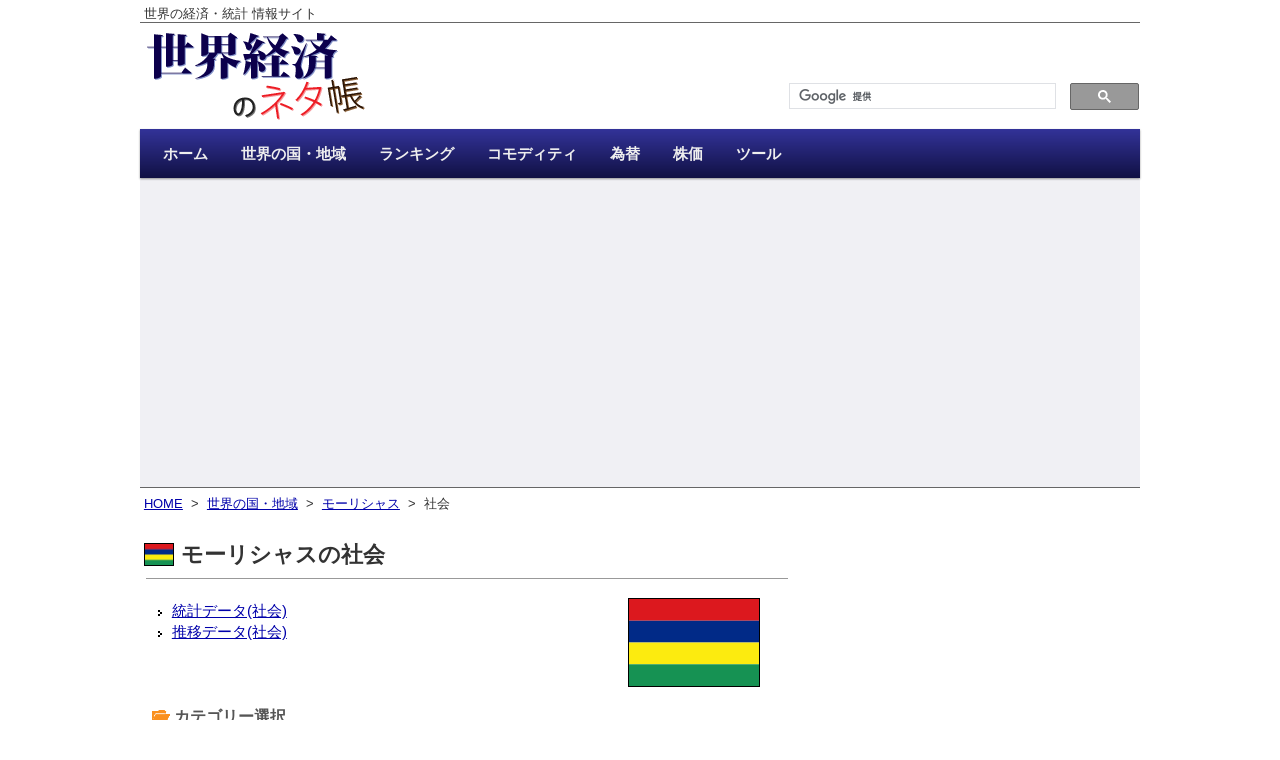

--- FILE ---
content_type: text/html; charset=UTF-8
request_url: https://ecodb.net/country/MU/index/
body_size: 14188
content:
<!DOCTYPE html>
<html lang='ja'>
<head>
<meta http-equiv='Content-Type' content='text/html; charset=utf-8' />
<title>モーリシャスの社会 - 世界経済のネタ帳</title>


<meta property="og:title" content="モーリシャスの社会 - 世界経済のネタ帳" />
<meta property="og:type" content="website" />
<meta property="og:url" content="https://ecodb.net/country/MU/index/" />
<meta property="og:image" content="https://ecodb.net/image/ecodb_fb.png" />
<meta property="og:description" content="モーリシャスの社会に関する統計データ、推移(グラフ・時系列表)を掲載しています。" />

<meta property="fb:app_id" content="425317600824874" />
<meta name="twitter:card" content="summary" />
<meta name="twitter:site" content="@ecodbnet" />
<meta name="twitter:image" content="https://ecodb.net/image/ecodb_tw.png" />
<link rel='canonical' href='https://ecodb.net/country/MU/index/' />
<link rel='stylesheet' type='text/css' media='all' href='https://ecodb.net/css/style.css?ver=20210309_01' />
<link rel='stylesheet' type='text/css' media='all' href='https://ecodb.net/css/flag.css?ver=20210309_01' />
<link rel="stylesheet" href="https://fonts.googleapis.com/icon?family=Material+Icons">
<link rel='shortcut icon' href='https://ecodb.net/image/favicon.ico' />
<script defer type='text/javascript' src='https://ajax.googleapis.com/ajax/libs/jquery/3.3.1/jquery.min.js'></script>
<script defer type='text/javascript' src='https://ecodb.net/js/jquery.cookie.js'></script>
<script defer type="text/javascript" src="https://www.gstatic.com/charts/loader.js"></script>
<script defer type='text/javascript' src='https://ecodb.net/js/jquery.powertip.min.js'></script>

<script type='text/javascript'>
document.addEventListener('DOMContentLoaded', function(){
$(function(){
	$('.tooltip').each(function(){
		var list = $(this).attr('title').split('|');
		if(list.length > 1){
			var html = '';
			html += '<div class="tooltip_box">';
			if (list[0]){
				html += '<h3>'+list[0]+'</h3>';
			}
			html += '<ul>';
			for(var i = 1; i < list.length; i++){
				html += '<li>'+list[i]+'</li>';
			}
			html += '</ul>';
			html += '</div>';
			$(this).html('<img class="question" src="https://ecodb.net/image/question.png" />');
			$(this).attr('title', html);
		}
	});
	$('.tooltip').powerTip({
		 placement: 'se'
		,mouseOnToPopup: true
		,offset: 5
		, fadeOutTime: 200		, smartPlacement: true	});

	$('#powerTip').bind('touchmove touchend',function(){
		$.powerTip.closeTip();
		return false;
	});
});

	function scroll(hash){
		var pos = (hash == '#' || hash == '') ? 0 : $(hash).offset().top;
		$('html,body').animate({ scrollTop: pos }, 'normal', 'swing');
		return false;
	}
	$(window).on('hashchange', function(){
		scroll(location.hash);
		return false;
	});
	$('a[href^="#"]').click(function(){
		scroll($(this).attr("href"));
		return false;
	});
	$( 'a.ifade img' ).hover(
		function () { $(this).fadeTo( 'fast', 0.75 ); },
		function () { $(this).fadeTo( 'fast', 1 ); }
	);
	var top_fixed = $('#top_fixed');
	$(window).scroll(function(){
		if ($(this).scrollTop() > 200) {
			top_fixed.fadeIn();
		} else {
			top_fixed.fadeOut();
		}
	});
}, false);
</script>

<!-- Global site tag (gtag.js) - Google Analytics -->
<script async src="https://www.googletagmanager.com/gtag/js?id=UA-203327-12"></script>
<script>
  window.dataLayer = window.dataLayer || [];
  function gtag(){ dataLayer.push(arguments); }
  gtag('js', new Date());

  gtag('config', 'UA-203327-12');
</script>
</head>
<body>
<div class='page'>
<div class='header'>

<div class='hd0'>
	<p>世界の経済・統計 情報サイト</p>
</div><div class='hd1'>
	<div class='left'>
		<a href='https://ecodb.net/'  title='世界経済のネタ帳'>
		<img class='logo' src='https://ecodb.net/image/ecodb.png' alt='世界経済のネタ帳' />
		</a>
	</div>
	<div class='right'>
		<div class='search'>
<script async src="https://cse.google.com/cse.js?cx=000467465919090470413:nhfbil79drw"></script>
<div class="gcse-search"></div>
		</div>
	</div>
	<div class='clear'></div>
</div><div class='access'>
	<ul class='menu'>
		<li class='current'><a href='https://ecodb.net/'><span>ホーム</span></a></li>
		<li><a href='https://ecodb.net/area/'><span>世界の国・地域</span></a></li>
		<li><a href='https://ecodb.net/ranking/'><span>ランキング</span></a></li>
		<li><a href='https://ecodb.net/commodity/'><span>コモディティ</span></a></li>
		<li><a href='https://ecodb.net/exchange/'><span>為替</span></a></li>
		<li><a href='https://ecodb.net/stock/'><span>株価</span></a></li>
		<li><a href='https://ecodb.net/tool/'><span>ツール</span></a></li>
	</ul>
</div><div class='clear'></div>
<div class='hd2'>
<div class='ads' style='height:280px;'>
<script async src="https://pagead2.googlesyndication.com/pagead/js/adsbygoogle.js?client=ca-pub-8889898293977295"
     crossorigin="anonymous"></script>
<!-- 世界経済ヘッダー -->
<ins class="adsbygoogle"
     style="display:block"
     data-ad-client="ca-pub-8889898293977295"
     data-ad-slot="6134901075"
     data-ad-format="auto"
     data-full-width-responsive="true"></ins>
<script>
     (adsbygoogle = window.adsbygoogle || []).push({});
</script>
</div>
</div></div><div class='container'>
<div class='content'>


<p class='breadcrumb'>
<a href='https://ecodb.net/'>HOME</a>
&nbsp;&gt;&nbsp;
<a href='https://ecodb.net/area/'>世界の国・地域</a>
&nbsp;&gt;&nbsp;
<a href='https://ecodb.net/country/MU/'>モーリシャス</a>
&nbsp;&gt;&nbsp;
社会
</p>
<h1><img class='icon flag' src='https://ecodb.net/image/flag/MU.png' />モーリシャスの社会</h1>
<div class='link_unit_top'>
</div>

<div class='country_index'>
<div class='index_list'>
<ul>
<li><a href='#index02'>統計データ(社会)</a></li>
<li><a href='#index03'>推移データ(社会)</a></li>
</ul>
</div><!-- .index_list -->
<div class='flag'>
<img src='https://ecodb.net/image/flag/MU.png' alt='モーリシャス共和国の国旗' title='モーリシャスの国旗' />
</div>
</div>

<div class='country_detail_sub'>
<h3 class='title'><span class='icon'><img class='icon' src='https://ecodb.net/image/mini-icon-category.png' /></span>カテゴリー選択</h3>
<p>
<a href='https://ecodb.net/country/MU/'>概要</a>
&nbsp;&nbsp;|&nbsp;&nbsp;
<a href='https://ecodb.net/country/MU/nature/'>環境</a>
&nbsp;&nbsp;|&nbsp;&nbsp;
<a href='https://ecodb.net/country/MU/person/'>人口</a>
&nbsp;&nbsp;|&nbsp;&nbsp;
社会
&nbsp;&nbsp;|&nbsp;&nbsp;
<a href='https://ecodb.net/country/MU/economy/'>経済</a>
&nbsp;&nbsp;|&nbsp;&nbsp;
<a href='https://ecodb.net/country/MU/trade/'>貿易</a>
&nbsp;&nbsp;|&nbsp;&nbsp;
<a href='https://ecodb.net/country/MU/public_finance/'>財政</a>
</p>
</div>

<hr />

<a id='index02'></a>
<h2>モーリシャスの統計データ(社会)</h2>
<div>

<div class='country_stat_group'>
<h3>社会</h3>
<div>

<div class='country_info country_stat'>
<table>
<tr>
<th class='item'>統計名称</th>
<th class='value'>値</th>
<th class='rank'>世界順位</th>
<th class='date'>年</th>
<th class='trans'>推移</th>
</tr>
<tr>
<th class='subject_name tap2'>平和度
<span id='GPI' class='tooltip' title='平和度|各国がどれくらい平和であるかを表す指標とされる。|国内紛争や治安悪化、軍事力強化など平和維持への不安要素が大きいほど指数は高くなる。'></span>
</th>
<td class='value'>
1.59
<br /><span class='units'>(指数)</span>
</td>
<td class='rank tap'>
<span>
<a href='https://ecodb.net/ranking/gpi.html#MU' title='世界平和度指数ランキング'>26位</a>
</span>
<br /><span class='units'>(163ヶ国)</span>
</td>
<td class='date'>
2025
</td>
<td class='trans tap'>
-
</td>
</tr>
<tr>
<th class='subject_name tap2'>幸福度
<span id='WHR' class='tooltip' title='幸福度|世論調査により「自分の幸福度」を0(最低の人生)～10(最高の人生)で評価してもらい、その回答を平均した数値である。|国連が世界幸福度報告として毎年発表している(調査データは米国ギャラップ社)。'></span>
</th>
<td class='value'>
5.83
<br /><span class='units'>(指数)</span>
</td>
<td class='rank tap'>
<span>
<a href='https://ecodb.net/ranking/whr.html#MU' title='世界幸福度ランキング'>78位</a>
</span>
<br /><span class='units'>(147ヶ国)</span>
</td>
<td class='date'>
2025
</td>
<td class='trans tap'>
-
</td>
</tr>
<tr>
<th class='subject_name tap2'>報道の自由度
<span id='PFI' class='tooltip' title='報道の自由度|報道の自由とは、政治的、経済的、法的、社会的干渉から独立し、身体的および精神的安全に対する脅威がない場合に、公共の利益のためにニュースを選択、作成、および配布する個人および集団としてのジャーナリストの能力として定義される。|2022年に評価方法が変更され、数値が高いほど報道の自由度が高いと見ることができる。'></span>
</th>
<td class='value'>
67.31
<br /><span class='units'>(指数)</span>
</td>
<td class='rank tap'>
<span>
<a href='https://ecodb.net/ranking/pfi.html#MU' title='報道の自由度ランキング'>51位</a>
</span>
<br /><span class='units'>(180ヶ国)</span>
</td>
<td class='date'>
2025
</td>
<td class='trans tap'>
-
</td>
</tr>
</table>
</div>
</div></div></div>

<a id='index03'></a>
<h2>モーリシャスの推移データ(社会)</h2>

<p>該当するデータはありません。</p>

<div class='ads'>
<script async src="https://pagead2.googlesyndication.com/pagead/js/adsbygoogle.js?client=ca-pub-8889898293977295"
     crossorigin="anonymous"></script>
<!-- 世界経済中下 -->
<ins class="adsbygoogle"
     style="display:block"
     data-ad-client="ca-pub-8889898293977295"
     data-ad-slot="2726103011"
     data-ad-format="auto"
     data-full-width-responsive="true"></ins>
<script>
     (adsbygoogle = window.adsbygoogle || []).push({});
</script>
</div>

<div class='sns_link'>
<p>このページをシェアする</p>
<div class='sns_container'>
<div class='sns_box twitter'><a href="https://twitter.com/share?url=https%3A%2F%2Fecodb.net%2Fcountry%2FMU%2Findex%2F&text=%E3%83%A2%E3%83%BC%E3%83%AA%E3%82%B7%E3%83%A3%E3%82%B9%E3%81%AE%E7%A4%BE%E4%BC%9A+-+%E4%B8%96%E7%95%8C%E7%B5%8C%E6%B8%88%E3%81%AE%E3%83%8D%E3%82%BF%E5%B8%B3" rel="nofollow" target="_blank" title="Twitterで共有する">Twitter</a></div>
<div class='sns_box facebook'><a href="http://www.facebook.com/share.php?u=https%3A%2F%2Fecodb.net%2Fcountry%2FMU%2Findex%2F" rel="nofollow" target="_blank" title="Facebookで共有する">facebook</a></div>
<div class='sns_box hatena'><a href="http://b.hatena.ne.jp/add?mode=confirm&url=https%3A%2F%2Fecodb.net%2Fcountry%2FMU%2Findex%2F&title=%E3%83%A2%E3%83%BC%E3%83%AA%E3%82%B7%E3%83%A3%E3%82%B9%E3%81%AE%E7%A4%BE%E4%BC%9A+-+%E4%B8%96%E7%95%8C%E7%B5%8C%E6%B8%88%E3%81%AE%E3%83%8D%E3%82%BF%E5%B8%B3" rel="nofollow" target="_blank" title="はてなブックマークに追加する">B!</a></div>
</div>
</div>



<div class='return_category'>
<p class='more tap'><span><img class='icon flag' src='https://ecodb.net/image/flag/MU.png' />&nbsp;<a href='https://ecodb.net/country/MU/'>モーリシャスのトップページ</a></span></p>
<hr />
</div>

<div id='top_fixed' class='top_fixed tap'>
<a href='#'>▲ ページTOPへ</a>
</div>

<div class='dummy_content'></div>
</div><div class='sidebar'>


<div class='ads' style='height:280px;'>
<script async src="https://pagead2.googlesyndication.com/pagead/js/adsbygoogle.js?client=ca-pub-8889898293977295"
     crossorigin="anonymous"></script>
<!-- 世界経済右 -->
<ins class="adsbygoogle"
     style="display:block"
     data-ad-client="ca-pub-8889898293977295"
     data-ad-slot="8948766671"
     data-ad-format="auto"
     data-full-width-responsive="true"></ins>
<script>
     (adsbygoogle = window.adsbygoogle || []).push({});
</script>
</div>



<div class='sidebox access'>
<h3>週間アクセス数TOP10</h3>
<table>
<tr>
<td class='rank'>1位</td>
<td class='title tap'><a href='https://ecodb.net/exchange/usd_jpy.html'>USドル/円の為替レートの推移</a></td>
</tr>
<tr>
<td class='rank'>2位</td>
<td class='title tap'><a href='https://ecodb.net/ranking/bigmac_index.html'>世界のビッグマック価格ランキング</a></td>
</tr>
<tr>
<td class='rank'>3位</td>
<td class='title tap'><a href='https://ecodb.net/ranking/imf_ngdpdpc.html'>世界の一人当たりの名目GDP(USドル)ランキング</a></td>
</tr>
<tr>
<td class='rank'>4位</td>
<td class='title tap'><a href='https://ecodb.net/country/JP/imf_gdp.html'>日本のGDPの推移</a></td>
</tr>
<tr>
<td class='rank'>5位</td>
<td class='title tap'><a href='https://ecodb.net/exchange/cny_jpy.html'>人民元/円の為替レートの推移</a></td>
</tr>
<tr>
<td class='rank'>6位</td>
<td class='title tap'><a href='https://ecodb.net/exchange/krw_jpy.html'>韓国ウォン/円の為替レートの推移</a></td>
</tr>
<tr>
<td class='rank'>7位</td>
<td class='title tap'><a href='https://ecodb.net/ranking/imf_ngdpd.html'>世界の名目GDP(USドル)ランキング</a></td>
</tr>
<tr>
<td class='rank'>8位</td>
<td class='title tap'><a href='https://ecodb.net/commodity/aluminum.html'>アルミニウム価格の推移</a></td>
</tr>
<tr>
<td class='rank'>9位</td>
<td class='title tap'><a href='https://ecodb.net/ranking/imf_ngdp_rpch.html'>世界の経済成長率ランキング</a></td>
</tr>
<tr>
<td class='rank'>10位</td>
<td class='title tap'><a href='https://ecodb.net/commodity/copper.html'>銅価格の推移</a></td>
</tr>
</table>
</div>


<div class='fixed_container'>
</div></div><div class="clear"></div>
</div>
<div class="footer">

<p><a href='https://ecodb.net/about.html'>アバウト</a>&nbsp;&nbsp;&nbsp;|&nbsp;&nbsp;&nbsp;<a href='https://ecodb.net/link.html'>リンク</a>&nbsp;&nbsp;&nbsp;|&nbsp;&nbsp;&nbsp;<a href='https://ecodb.net/contact.html'>お問い合わせ</a>&nbsp;&nbsp;&nbsp;|&nbsp;&nbsp;&nbsp;<a href='https://ecodb.net/menseki.html'>免責事項・プライバシーポリシー</a></p>
<p>&copy;<a href='https://ecodb.net/'>世界経済のネタ帳</a>&nbsp;&nbsp;&nbsp;2009-2026</p>
</div></div></body>
</html>

--- FILE ---
content_type: text/html; charset=utf-8
request_url: https://www.google.com/recaptcha/api2/aframe
body_size: 116
content:
<!DOCTYPE HTML><html><head><meta http-equiv="content-type" content="text/html; charset=UTF-8"></head><body><script nonce="LY_y_lnDxVv4JBqJHPUoyQ">/** Anti-fraud and anti-abuse applications only. See google.com/recaptcha */ try{var clients={'sodar':'https://pagead2.googlesyndication.com/pagead/sodar?'};window.addEventListener("message",function(a){try{if(a.source===window.parent){var b=JSON.parse(a.data);var c=clients[b['id']];if(c){var d=document.createElement('img');d.src=c+b['params']+'&rc='+(localStorage.getItem("rc::a")?sessionStorage.getItem("rc::b"):"");window.document.body.appendChild(d);sessionStorage.setItem("rc::e",parseInt(sessionStorage.getItem("rc::e")||0)+1);localStorage.setItem("rc::h",'1768731538086');}}}catch(b){}});window.parent.postMessage("_grecaptcha_ready", "*");}catch(b){}</script></body></html>